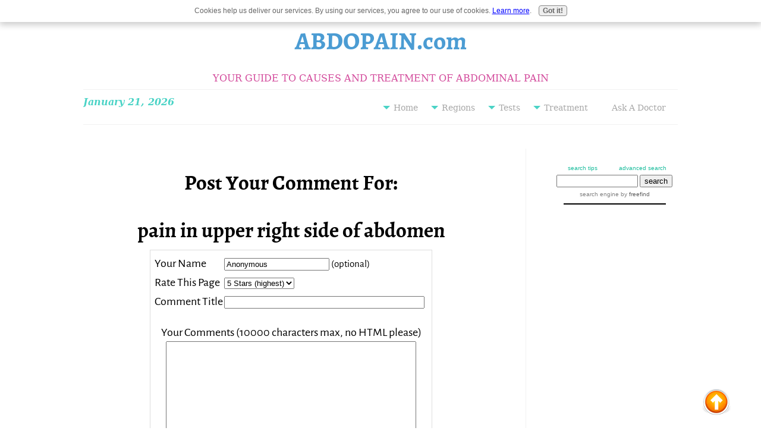

--- FILE ---
content_type: text/html; charset=UTF-8
request_url: https://www.abdopain.com/pain-in-upper-right-side-of-abdomen-comment-form.html
body_size: 19689
content:
<!DOCTYPE HTML>
<html xmlns:og="http://opengraphprotocol.org/schema/" xmlns:fb="http://www.facebook.com/2008/fbml">
<head><meta http-equiv="content-type" content="text/html; charset=UTF-8">
<META name="Robots" content="NOINDEX,FOLLOW"><title>Submit Comment for pain in upper right side of abdomen</title><meta name="robots" content="noindex"><meta id="viewport" name="viewport" content="width=device-width, initial-scale=1">
<link href="/A.sd,,_support-files,,_style.css+fonts,,_alegreya-sans,,_400.css+fonts,,_alegreya-sans,,_400-italic.css+fonts,,_alegreya-sans,,_700-italic.css+fonts,,_alegreya-sans,,_700.css,Mcc.LJYQzuGbPa.css.pagespeed.cf.qvIZperq2F.css" rel="stylesheet" type="text/css"/>
<!-- start: tool_blocks.sbi_html_head -->
<link rel="icon" type="image/png" href="/xfavicon-16x16.png.pagespeed.ic.34Rd43_QF4.webp" sizes="16x16"><link rel="alternate" type="application/rss+xml" title="RSS" href="https://www.abdopain.com/abdominal-pain.xml">
<meta property="fb:app_id" content="138397666242188"/>
<meta property="fb:admins" content="http://www.facebook.com/profile.php?id=100001573848099"/>
<!-- SD -->
<script>var https_page=0</script>
<style>.responsive_grid_block-228726446 div.responsive_col-1{width:33.333%}.responsive_grid_block-228726446 div.responsive_col-2{width:33.333%}.responsive_grid_block-228726446 div.responsive_col-3{width:33.333%}@media only screen and (max-width:768px){.responsive_grid_block-228726446 div.responsive_col-1{width:33.333%}.responsive_grid_block-228726446 div.responsive_col-2{width:33.333%}.responsive_grid_block-228726446 div.responsive_col-3{width:33.333%}}@media only screen and (max-width:447px){.responsive_grid_block-228726446 div.responsive_col-1{width:100%}.responsive_grid_block-228726446 div.responsive_col-2{width:100%}.responsive_grid_block-228726446 div.responsive_col-3{width:100%}}</style>
<script src="https://www.abdopain.com/sd/support-files/gdprcookie.js.pagespeed.jm.LyJeXqoTyT.js" async defer></script><!-- end: tool_blocks.sbi_html_head -->
<link rel="shortcut icon" type="image/vnd.microsoft.icon" href="https://www.abdopain.com/favicon.ico">
<script>function MM_swapImgRestore(){var i,x,a=document.MM_sr;for(i=0;a&&i<a.length&&(x=a[i])&&x.oSrc;i++)x.src=x.oSrc;}function MM_preloadImages(){var d=document;if(d.images){if(!d.MM_p)d.MM_p=new Array();var i,j=d.MM_p.length,a=MM_preloadImages.arguments;for(i=0;i<a.length;i++)if(a[i].indexOf("#")!=0){d.MM_p[j]=new Image;d.MM_p[j++].src=a[i];}}}function MM_swapImage(){var i,j=0,x,a=MM_swapImage.arguments;document.MM_sr=new Array;for(i=0;i<(a.length-2);i+=3)if((x=MM_findObj(a[i]))!=null){document.MM_sr[j++]=x;if(!x.oSrc)x.oSrc=x.src;x.src=a[i+2];}}function MM_openBrWindow(theURL,winName,features){window.open(theURL,winName,features);}function MM_findObj(n,d){var p,i,x;if(!d)d=document;if((p=n.indexOf("?"))>0&&parent.frames.length){d=parent.frames[n.substring(p+1)].document;n=n.substring(0,p);}if(!(x=d[n])&&d.all)x=d.all[n];for(i=0;!x&&i<d.forms.length;i++)x=d.forms[i][n];for(i=0;!x&&d.layers&&i<d.layers.length;i++)x=MM_findObj(n,d.layers[i].document);if(!x&&d.getElementById)x=d.getElementById(n);return x;}</script>
<script>function MM_displayStatusMsg(msgStr){status=msgStr;document.MM_returnValue=true;}</script>
<!-- start: shared_blocks.36844909#end-of-head -->
<meta name="p:domain_verify" content="50a4431c21c417a82713526679e8661f"/>
<script>var switchTo5x=true;</script>
<script src="https://w.sharethis.com/button/buttons.js"></script>
<script src="https://s.sharethis.com/loader.js"></script>
<!-- Global site tag (gtag.js) - Google Analytics -->
<script async src="https://www.googletagmanager.com/gtag/js?id=UA-35930615-3"></script>
<script>window.dataLayer=window.dataLayer||[];function gtag(){dataLayer.push(arguments);}gtag('js',new Date());gtag('config','UA-35930615-3');</script>
<!-- end: shared_blocks.36844909#end-of-head -->
<script>var FIX=FIX||{};</script>
</head>
<body class="responsive">
<div id="PageWrapper" class="modern">
<div id="HeaderWrapper">
<div id="Header">
<div class="Liner">
<div class="WebsiteName">
<a href="/">ABDOPAIN.com</a>
</div><div class="Tagline">YOUR GUIDE TO CAUSES AND TREATMENT OF ABDOMINAL PAIN</div>
<!-- start: shared_blocks.36844901#top-of-header -->
<a class="homelink" href="https://www.abdopain.com" title="Home"></a>
<!-- start: tool_blocks.navbar.horizontal.right --><div class="ResponsiveNavWrapper">
<div class="ResponsiveNavButton"><span>Menu</span></div><div class="HorizontalNavBarRight HorizontalNavBar HorizontalNavBarCSS ResponsiveNav"><ul class="root"><li class="li1 submenu"><span class="navheader">Home</span><ul><li class="li2"><a href="/">Home Page</a></li><li class="li2"><a href="/what-is-abdominal-pain.html">What Is Abdominal Pain</a></li><li class="li2"><a href="/human-abdomen.html">Know Your Abdomen</a></li><li class="li2"><a href="/abdominal-pain-blog.html">What's New</a></li></ul></li><li class="li1 submenu"><span class="navheader">Regions</span><ul><li class="li2"><a href="/upper-abdominal-pain.html">Upper Abdominal Pain</a></li><li class="li2"><a href="/central-abdominal-pain.html">Central Abdominal Pain</a></li><li class="li2"><a href="/lower-abdominal-pain.html">Lower Abdominal Pain</a></li><li class="li2"><a href="/right-side-abdominal-pain.html">Right Side Abdominal Pain</a></li><li class="li2"><a href="/left-side-abdominal-pain.html">Left Side Abdominal Pain</a></li></ul></li><li class="li1 submenu"><span class="navheader">Tests</span><ul><li class="li2"><a href="/blood-test.html">Blood Tests</a></li><li class="li2"><a href="/urine-lab-tests.html">Urine Tests</a></li><li class="li2"><a href="/barium-enema.html">Barium Enema</a></li><li class="li2"><a href="/barium-meal.html">Barium Meal</a></li><li class="li2"><a href="/colonoscopy.html">Colonoscopy</a></li><li class="li2"><a href="/what-is-ct-scan.html">CT Scan</a></li><li class="li2"><a href="/esophagoscopy.html">Esophagoscopy</a></li><li class="li2"><a href="/hida-scan.html">Hida Scan</a></li><li class="li2"><a href="/ivu.html">IVU</a></li><li class="li2"><a href="/laparoscopy.html">Laparoscopy</a></li><li class="li2"><a href="/mri-scan.html">MRI</a></li><li class="li2"><a href="/magnetic-resonance-cholangiopancreatography.html">MRCP</a></li><li class="li2"><a href="/oesophagogastroduodenoscopy.html">OGD</a></li><li class="li2"><a href="/pelvic-ultrasound.html">Pelvic Ultrasound Scan</a></li><li class="li2"><a href="/sigmoidoscopy-procedure.html">Sigmoidoscopy</a></li><li class="li2"><a href="/abdominal-ultrasound.html">Ultrasound Scan</a></li></ul></li><li class="li1 submenu"><span class="navheader">Treatment</span><ul><li class="li2"><a href="/abdominal-pain-treatment.html">Abdominal Pain Treatment</a></li><li class="li2"><a href="/abdominal-pain-medications.html">Medications</a></li></ul></li><li class="li1"><a href="/ask-a-doctor.html">Ask A Doctor</a></li></ul></div></div>
<!-- end: tool_blocks.navbar.horizontal.right -->
<!-- end: shared_blocks.36844901#top-of-header -->
<!-- start: shared_blocks.36844883#bottom-of-header -->
<P><font color=#4bd3c6><TABLE align="right"><TR>
<TD>
</TD></TR>
</TABLE><script>var months=new Array(13);months[1]="January";months[2]="February";months[3]="March";months[4]="April";months[5]="May";months[6]="June";months[7]="July";months[8]="August";months[9]="September";months[10]="October";months[11]="November";months[12]="December";var time=new Date();var lmonth=months[time.getMonth()+1];var date=time.getDate();var year=time.getYear();if(year<2000)year=year+1900;document.write("<i><b><left>"+lmonth+" ");document.write(date+", "+year+"</left></b></i>");</script></font>
<!-- end: shared_blocks.36844883#bottom-of-header -->
</div><!-- end Liner -->
</div><!-- end Header -->
</div><!-- end HeaderWrapper -->
<div id="ColumnsWrapper">
<div id="ContentWrapper">
<div id="ContentColumn">
<div class="Liner">
<!-- start: shared_blocks.36844879#above-h1 -->
<!-- end: shared_blocks.36844879#above-h1 -->
<script>function validateComment(form){var errors=[];var regexp=/<(script|form)/;var field=form.comment_author.value;if(field&&field.length>200){errors.push('Your name must be a maximum of 200 characters.');}if(field.match(regexp)){errors.push('Your name may not contain html.');}field=form.comment_title.value;if(field.length>200){errors.push('Your title can be a maximum of 200 characters.');}if(field.length<1){errors.push('Your comment must have a title.');}if(field.match(regexp)){errors.push('Your comment title may not contain html.');}field=form.comment_body.value;if(field.length>10000){errors.push('Your comment can be a maximum of 10000 characters.');}if(field.length<1){errors.push('Your comment is empty');}if(field.match(regexp)){errors.push('Your comment may not contain html.');}var gdpr_all_checked=true;[].forEach.call(form.querySelectorAll('li.gdpr_field input[type=checkbox]'),function(el){if(!el.checked){gdpr_all_checked=false;}});if(false===gdpr_all_checked){errors.push('Please check all privacy and usage checkboxes.');}if(form.submission_challenge){var challenge=form.submission_challenge.value;if(!challenge){errors.push('You must enter a word for the submission challenge graphic.');}}if(errors.length>0){alert(errors.join('\n'));}return(errors.length===0);}</script>
<h2 style="text-align:center;">Post Your Comment For:</h2>
<h2 style="text-align:center;">pain in upper right side of abdomen</h2>
<form method="post" id="comment_form" action="/dyn/C2/SaveComment" accept-charset="utf-8">
<input type="hidden" name="submission_id" value="28662005">
<input type="hidden" name="invitation_id" value="24555082">
<input type="hidden" name="domain" value="abdopain.com">
<input type="hidden" name="is_comment_approval_active" value="1">
<table cellspacing="0" style="padding:6px; width:475px; border:1px solid #ddd; margin-right:auto; margin-left:auto;" class="comments">
<tr>
<td>
<p style="margin:0; padding:0;">
<label for="comment_author">Your Name</label>
</p>
</td>
<td>
<input type="text" name="comment_author" value="Anonymous"> <span style="font-size:85%;">(optional)</span>
</td>
</tr>
<tr>
<td style="white-space:nowrap;">
<p style="margin:0; padding:0;">
Rate This Page
</p>
</td>
<td>
<select name="comment_rating">
<option value="5" selected>5 Stars (highest)</option>
<option value="4">4 Stars</option>
<option value="3">3 Stars</option>
<option value="2">2 Stars</option>
<option value="1">1 Star (lowest)</option>
</select>
</td>
</tr>
<tr>
<td>
<p style="margin:0; padding:0;">
<label for="comment_title">Comment Title</label>
</p>
</td>
<td>
<input type="text" name="comment_title" class="vIsText_200" value="" size="40" maxlength="200">
</td>
</tr>
<tr>
<td colspan="2">
<p style="text-align:center;">
<label for="comment_body">Your Comments (10000 characters max, no HTML please)</label><br>
<textarea name="comment_body" cols="50" class="vIsText_10000" rows="16"></textarea>
</p>
</td>
</tr>
<tr>
<td colspan="2">
<ul style="list-style-type: none;">
<li class="gdpr_field"><label><input name="comment_gdpr_age_consent" value="1" type="checkbox">I am at least 16 years of age.</label></li>
<li class="gdpr_field"><label><input name="comment_gdpr_privacy_policy_consent" value="1" type="checkbox">I understand and accept the <a href="/privacy-policy.html" target="_blank" style="target-new: tab;">Privacy Policy</a>.</label></li>
<li class="gdpr_field"><label><input name="comment_gdpr_usage_consent" value="1" type="checkbox">I understand that you will display my comment on your website.</label></li>
</ul>
</td>
</tr>
<!-- start captcha rows -->
<tr align="center" valign="top">
<td colspan="2">
<!-- The following script NO LONGER uses document.write() to add the captcha to the page. -->
<script>document.localized_string_captcha_instructions='Please enter the word that you see below. (If you cannot see it, click to hear the word, and then enter it.)';</script>
<div id="captcha_div"></div>
<script defer>(function(d,s,id){var js,c2js=d.getElementsByTagName(s)[0];if(d.getElementById(id))return;js=d.createElement(s);js.id=id;var unique=Math.floor(Math.random()*1000000);js.src="/dyn/CAPTCHA/CAPTCHAAJAX?unique="+unique;c2js.parentNode.insertBefore(js,c2js);}(document,'script','c2_captcha'));</script>
<div id="throbber_div" class="throbber formButtonsThrobber" style="padding-top: 20px; width: 100%; display: block;visibility: hidden;"><img src="/ssimgs/common/throbber.gif"> Please wait, submitting...</div>
<p> <input type="submit" value="Submit Comment"></p>
</td>
</tr>
<!-- end captcha rows -->
</table>
<script defer>(function(){var d=document,form=d.querySelector('#comment_form'),button=form.querySelector('input[type=submit]'),throbber=d.querySelector('#throbber_div');button.disabled=false;var callback=function(event){var isValid=validateComment(form);if(isValid===true){button.disabled="disabled";throbber.style.visibility="visible";}else{event.preventDefault();}return isValid;};if(typeof form.addEventListener!=='undefined'){form.addEventListener("submit",callback,false);}else{form.attachEvent("onsubmit",callback);}})();</script>
</form>
<p>
Changed your mind? Decided not to comment right now?
</p>
<p>
<a href="https://www.abdopain.com/pain-in-upper-right-side-of-abdomen.html">
Return to pain in upper right side of abdomen.</a><br><br>
<a href="https://www.abdopain.com/biliary-colic.html#INV">
Join in and write your own page! It's easy to do. How? Simply click here to return to <b>biliary colic</b>.</a>
</p>
<!-- biliary colic -->
<!-- start: shared_blocks.36844905#above-socialize-it -->
<!--BACK TO TOP STARTS-->
<a rel="nofollow" style="display:scroll;position:fixed;bottom:10px;right:50px;" href="#" title="Back to Top"><img src="https://4.bp.blogspot.com/-BWmnRp-sR9o/USDmkStjAcI/AAAAAAAAAko/q6nJN8bXMZ8/s1600/back-to-top-button.png "/></a><!--mybloggersworld.com-->
<!--BACK TO ENDS-->
<!-- end: shared_blocks.36844905#above-socialize-it -->
<!-- start: shared_blocks.36844881#socialize-it -->
<!-- end: shared_blocks.36844881#socialize-it -->
<!-- start: shared_blocks.36844899#below-socialize-it -->
<!-- end: shared_blocks.36844899#below-socialize-it -->
</div><!-- end Liner -->
</div><!-- end ContentColumn -->
</div><!-- end ContentWrapper -->
<div id="NavWrapper">
<div id="NavColumn">
<div class="Liner">
<!-- start: shared_blocks.36844920#top-of-nav-column -->
<BR><center><!-- start of freefind search box html -->
<table cellpadding=0 cellspacing=0 border=0>
<tr>
<td style="font-family: Arial, Helvetica, sans-serif; font-size: 7.5pt;">
<center><table width="90%" cellpadding=0 cellspacing=0 border=0 style="font-family: Arial, Helvetica, sans-serif; font-size: 7.5pt;">
<tr>
<td style="font-family: Arial, Helvetica, sans-serif; font-size: 7.5pt;" align=center> <a href="https://www.freefind.com/searchtipspop.html" target=searchtips onclick="somewin=window.open('https://www.freefind.com/searchtipspop.html', 'searchtips','resizable=yes,scrollbars=yes,width=508,height=508')">search&nbsp;tips</a></td>
<td style="font-family: Arial, Helvetica, sans-serif; font-size: 7.5pt;" align=right><a href="https://search.freefind.com/find.html?si=75704374&amp;pid=a">advanced&nbsp;search</a></td>
</tr>
</table></center>
<form style="margin:0px; margin-top:4px;" action="https://search.freefind.com/find.html" accept-charset="utf-8" target="_self">
<input type="hidden" name="si" value="75704374">
<input type="hidden" name="pid" value="r">
<input type="hidden" name="n" value="0">
<input type="hidden" name="_charset_" value="">
<input type="hidden" name="bcd" value="&#247;">
<input type="text" name="query" size="15">
<input type="submit" value="search">
</form>
</td>
</tr>
<tr>
<td style="text-align:center; font-family: Arial, Helvetica, sans-serif;	font-size: 7.5pt; padding-top:4px;">
<a style="text-decoration:none; color:gray;" href="https://www.freefind.com" rel="nofollow">search engine</a><a style="text-decoration:none; color:gray;" href="https://www.freefind.com" rel="nofollow"> by
<span style="color: #606060;">freefind</span></a>
</td>
</tr>
</table>
<!-- end of freefind search box html -->
</center>
<hr>
<br><script async src="//pagead2.googlesyndication.com/pagead/js/adsbygoogle.js"></script>
<!-- abdopain-responsive -->
<ins class="adsbygoogle" style="display:block" data-ad-client="ca-pub-9699811323124176" data-ad-slot="5102096954" data-ad-format="auto"></ins>
<script>(adsbygoogle=window.adsbygoogle||[]).push({});</script></br>
<!-- end: shared_blocks.36844920#top-of-nav-column -->
<!-- start: shared_blocks.36844911#navigation -->
<br></br>
<hr style="color:#74a1cb;background-color:#74a1cb;border-style:solid;width:100%;height:1px;margin-left:0px;text-align:left;">
<h3>Sign Up For <br/>Our Newsletter<br/></h3>
<!-- start: tool_blocks.ezine2 -->
<div class="Ezine2 EzineLeft  EzineVertical">
<form action="/cgi-bin/mailout/mailmgr.cgi" method="POST" accept-charset="UTF-8">
<input type="hidden" name="list_id" value="4932">
<input type="hidden" name="action" value="subscribe">
<div class="EzineRow EzineEmailRow">
<label for="EzineEmail.1">Email</label>
<input id="EzineEmail.1" required type="email" name="email" onFocus="SS_LDR_recaptcha()">
</div><div class="EzineRow EzineNameRow">
<label for="EzineName.1">Enter Your First Name (optional)</label>
<input id="EzineName.1" type="text" name="name">
</div><div class="EzineRow EzineGDPRAgeConsentRow">
<label for="EzineGDPRAgeConsent.1"><input id="EzineGDPRAgeConsent.1" required type="checkbox" name="gdpr_age_consent">I am at least 16 years of age.</label>
</div>
<div class="EzineRow GDPRPrivacyPolicyConsentRow">
<label for="GDPRPrivacyPolicyConsent.1"><input id="GDPRPrivacyPolicyConsent.1" required type="checkbox" name="gdpr_privacy_policy_consent">I have read and accept the privacy policy.</label>
</div>
<div class="EzineRow GDPRInformationPurposeRow">
<label for="GDPRInformationPurpose.1"><input id="GDPRInformationPurpose.1" required type="checkbox" name="gdpr_information_purpose">I understand that you will use my information to send me a newsletter.</label>
</div><div class="EzineRow EzineButtonRow">
<button class="EzineButton" type="submit">Subscribe</button>
</div>
</form>
</div><!-- end: tool_blocks.ezine2 -->
<br></br>
<!-- start: tool_blocks.whatsnew.[base64] -->
<div class="WhatsNew" style="width: 100%">
<h2><a href="https://www.abdopain.com/abdominal-pain-blog.html">Recent Articles</a></h2><div class="WhatsNew-subscribe">
<img class="WhatsNew-icon" src="[data-uri]" alt="RSS"/>
<ul>
<li>
<a href="https://www.abdopain.com/abdominal-pain.xml">
<img src="[data-uri]" alt="XML RSS"/>
</a>
</li> <li>
<a href="https://feedly.com/i/subscription/feed/https://www.abdopain.com/abdominal-pain.xml" target="new" rel="nofollow">
<img src="[data-uri]" alt="follow us in feedly"/>
</a>
</li> <li>
<a href="https://add.my.yahoo.com/rss?url=https://www.abdopain.com/abdominal-pain.xml" target="new" rel="nofollow">
<img src="[data-uri]" alt="Add to My Yahoo!"/>
</a>
</li> </ul>
</div><ol>
<li>
<h3><a href="https://www.abdopain.com/anxiety-stomach-pains-caused-by-possible-cancer-return.html">Anxiety stomach Pains caused by possible cancer return</a></h3><p class="WhatsNew-time"><abbr title="2023-07-06T14:54:59-0400">Jul 06, 23 02:54 PM</abbr></p><div class="WhatsNew-content">Diagnosed with Prostate Cancer 16 years ago. Over the last 2 years my PSA results have started to climb, therefore yesterday I had a full body bone scan</div><p class="WhatsNew-more"><a href="/anxiety-stomach-pains-caused-by-possible-cancer-return.html">Read More</a></p></li>
<li>
<h3><a href="https://www.abdopain.com/left-upper-quadrant-pain-for-18-months.html">Left upper Quadrant pain for 18 months!</a></h3><p class="WhatsNew-time"><abbr title="2022-03-27T18:55:06-0400">Mar 27, 22 06:55 PM</abbr></p><div class="WhatsNew-content">Hi, About 18 months ago I had to call an ambulance as I had severe pain in my abdomen on the left side. I was discharged and they told me it was an intercostal</div><p class="WhatsNew-more"><a href="/left-upper-quadrant-pain-for-18-months.html">Read More</a></p></li>
<li>
<h3><a href="https://www.abdopain.com/mesenteric-lymphadenitis.html">Mesenteric Lymphadenitis - Causes, Symptoms, Diagnosis and Treatment </a></h3><p class="WhatsNew-time"><abbr title="2020-09-19T16:16:53-0400">Sep 19, 20 04:16 PM</abbr></p><div class="blogItThumbnail"><a href="https://www.abdopain.com/mesenteric-lymphadenitis.html"><img class="blogItThumbnail" src="[data-uri]" alt="Unwell 7 Year Old Girl" style="width:150px;height:75px"></a></div><div class="WhatsNew-content">Mesenteric lymphadenitis is a common cause of right-sided abdominal pain in children, that mimics appendicitis. Though more common in children, it can occur in </div><p class="WhatsNew-more"><a href="/mesenteric-lymphadenitis.html">Read More</a></p></li></ol></div><!-- end: tool_blocks.whatsnew.[base64] -->
<!-- start: shared_blocks.106718899#Adsense-160x600-green -->
<br><script async src="//pagead2.googlesyndication.com/pagead/js/adsbygoogle.js"></script>
<!-- abdopain-responsive -->
<ins class="adsbygoogle" style="display:block" data-ad-client="ca-pub-9699811323124176" data-ad-slot="5102096954" data-ad-format="auto"></ins>
<script>(adsbygoogle=window.adsbygoogle||[]).push({});</script></br>
<!-- end: shared_blocks.106718899#Adsense-160x600-green -->
<!-- end: shared_blocks.36844911#navigation -->
<!-- start: shared_blocks.36844923#bottom-of-nav-column -->
<!-- end: shared_blocks.36844923#bottom-of-nav-column -->
</div><!-- end Liner -->
</div><!-- end NavColumn -->
</div><!-- end NavWrapper -->
</div><!-- end ColumnsWrapper -->
<div id="FooterWrapper">
<div id="Footer">
<div class="Liner">
<!-- start: shared_blocks.36844884#above-bottom-nav -->
<!-- end: shared_blocks.36844884#above-bottom-nav -->
<!-- start: shared_blocks.36844890#bottom-navigation -->
<!-- end: shared_blocks.36844890#bottom-navigation -->
<!-- start: shared_blocks.36844880#below-bottom-nav -->
<!-- end: shared_blocks.36844880#below-bottom-nav -->
<!-- start: shared_blocks.36844888#footer -->
<br></br>
<br></br>
<br></br>
<!-- start: tool_blocks.footer -->
<div class="page_footer_container">
<div class="page_footer_content">
<div class="page_footer_liner" style="white-space:pre-line"><div class="page_footer_text">Copyright © 2005-2023. ABDOPAIN.com. All Rights Reserved. <br></br></div></div>
</div></div>
<!-- end: tool_blocks.footer -->
<div class="responsive_grid_block-3 responsive_grid_block-228726446"><div class="responsive-row"><div class="responsive_col-1 responsive_grid_block-228726446">
<div class="ImageBlock ImageBlockCenter"><a href="https://www.facebook.com/AbdominalPain/" onclick="return FIX.track(this);"><img src="[data-uri]" width="150" height="43.448275862069" data-pin-media="https://www.abdopain.com/images/social-button-facebook.png" style="width: 150px; height: auto"></a></div>
</div><div class="responsive_col-2 responsive_grid_block-228726446">
<div class="ImageBlock ImageBlockCenter"><a href="https://twitter.com/abdopain" onclick="return FIX.track(this);"><img src="[data-uri]" alt="x-logo" title="x-logo" data-pin-media="https://www.abdopain.com/images/x-logo.png" style="width: 143px; height: auto"></a></div>
</div><div class="responsive_col-3 responsive_grid_block-228726446">
<div class="ImageBlock ImageBlockCenter"><a href="https://www.instagram.com/abdominalpaincentre/" onclick="return FIX.track(this);"><img src="[data-uri]" width="150" height="43.448275862069" data-pin-media="https://www.abdopain.com/images/social-button-instagram.png" style="width: 150px; height: auto"></a></div>
</div></div><!-- responsive_row --></div><!-- responsive_grid_block -->
<p style="text-align: left;"><b>Disclaimer</b> : The information provided on this website is for educational purposes only. It is not a substitute for seeking a one-to-one professional medical advice and treatment. <br/><br/>ALWAYS consult your doctor or healthcare provider to see if the information provided here applies to your personal situation and for personalized care.<br/><br/>The presence of hyperlinks from this website to external organizations does not constitute an approval, recommendation or endorsement of these organizations. They are provided for convenience only. <br/><br/><span style="font-weight: normal;">ABDOPAIN.com</span> and its affiliates disclaim any and all warranty or liability for the use or lack of use of any and all information on this website. If you have a medical emergency, call your local emergency medical service.<br/></p>
<br><script async src="//pagead2.googlesyndication.com/pagead/js/adsbygoogle.js"></script>
<!-- abdopain-responsive -->
<ins class="adsbygoogle" style="display:block" data-ad-client="ca-pub-9699811323124176" data-ad-slot="5102096954" data-ad-format="auto"></ins>
<script>(adsbygoogle=window.adsbygoogle||[]).push({});</script></br>
<br></br>
<br></br>
<br></br>
<br></br>
<br></br>
<br></br>
<!-- end: shared_blocks.36844888#footer -->
</div><!-- end Liner -->
</div><!-- end Footer -->
</div><!-- end FooterWrapper -->
</div><!-- end PageWrapper -->
<script src="/sd/support-files/fix.js"></script>
<script>FIX.doEndOfBody();</script>
<script src="/sd/support-files/design.js"></script>
<!-- start: tool_blocks.sbi_html_body_end -->
<script>var SS_PARAMS={pinterest_enabled:false,googleplus1_on_page:false,socializeit_onpage:false};</script><style>.g-recaptcha{display:inline-block}.recaptcha_wrapper{text-align:center}</style>
<script>if(typeof recaptcha_callbackings!=="undefined"){SS_PARAMS.recaptcha_callbackings=recaptcha_callbackings||[]};</script><script>(function(d,id){if(d.getElementById(id)){return;}var s=d.createElement('script');s.async=true;s.defer=true;s.src="/ssjs/ldr.js";s.id=id;d.getElementsByTagName('head')[0].appendChild(s);})(document,'_ss_ldr_script');</script><!-- end: tool_blocks.sbi_html_body_end -->
<!-- Generated at 22:02:43 20-Sep-2023 with news v148 -->
</body>
</html>


--- FILE ---
content_type: text/html; charset=utf-8
request_url: https://www.google.com/recaptcha/api2/aframe
body_size: 249
content:
<!DOCTYPE HTML><html><head><meta http-equiv="content-type" content="text/html; charset=UTF-8"></head><body><script nonce="AzIXHTmS9ycHfYShbHDLmA">/** Anti-fraud and anti-abuse applications only. See google.com/recaptcha */ try{var clients={'sodar':'https://pagead2.googlesyndication.com/pagead/sodar?'};window.addEventListener("message",function(a){try{if(a.source===window.parent){var b=JSON.parse(a.data);var c=clients[b['id']];if(c){var d=document.createElement('img');d.src=c+b['params']+'&rc='+(localStorage.getItem("rc::a")?sessionStorage.getItem("rc::b"):"");window.document.body.appendChild(d);sessionStorage.setItem("rc::e",parseInt(sessionStorage.getItem("rc::e")||0)+1);localStorage.setItem("rc::h",'1768988931014');}}}catch(b){}});window.parent.postMessage("_grecaptcha_ready", "*");}catch(b){}</script></body></html>